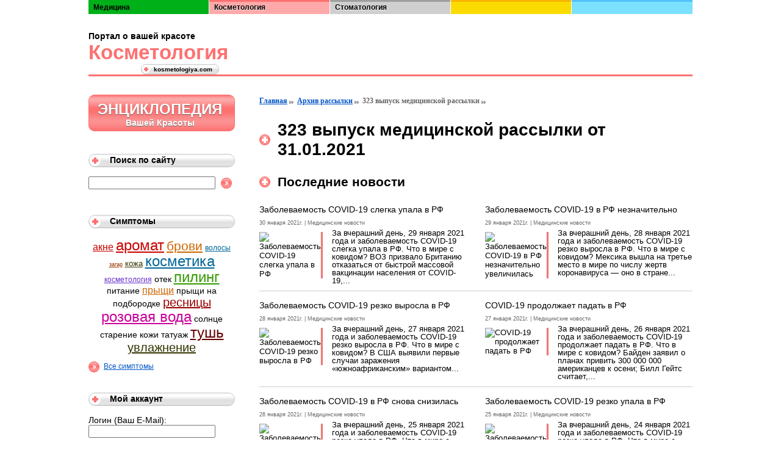

--- FILE ---
content_type: text/html; charset=utf-8
request_url: https://aesthetic-medicine.ru/subs/323/
body_size: 29195
content:
<!DOCTYPE html>
<html>
<head>
  <meta http-equiv="content-type" content="text/html; charset=utf-8">
  <meta name="viewport" content="user-scalable=no, initial-scale=1.0, maximum-scale=1.0">
  <meta name="apple-mobile-web-app-capable" content="yes">
  <meta name="apple-mobile-web-app-status-bar-style" content="black">
  <title>323 выпуск медицинской рассылки от 31.01.2021 -</title>
  <meta name="keywords" content="косметология, красота">
  <meta name="description" content="323 выпуск медицинской рассылки от 31.01.2021 - - Косметологический сайт">
  <meta name="resource-type" content="document">
  <meta http-equiv="expires" content="0">
  <link href="/css/style.css" rel="stylesheet" type="text/css">
  <link href="/css/style_red.css" rel="stylesheet" type="text/css">
  <link href="/css/breadcrumb.css" rel="stylesheet" type="text/css">
  <script type="text/javascript" src="/js/jquery-2.1.3.min.js"></script>
  <script type="text/javascript" src="/js/jquery.easing.1.3.js"></script>
  <script type="text/javascript" src="/js/jquery.breadbrumb.js"></script>



</head>
<body>
  <div id="wrapper">
    <div id="header_top">
      <div class="btn-menu-mobile">
        <a href="#" title="Навигация по сайту" id="deploy-sidebar"><img id="nav-mob-open" src="/images/deploy-nav.png" alt="Навигация по сайту"><img src="/images/nav-close.png" id="nav-mob-close" alt="Навигация по сайту"></a>
      </div>
      <div class="green">
        Медицина
      </div>
      <div class="red">
        Косметология
      </div>
      <div class="gray">
        Стоматология
      </div>
      <div class="yellow"></div>
      <div class="blue"></div>
    </div>
    <div id="header">
      <div id="header_logo">
        <div class="slogan">
          <a href="/" class="logo_button" title="Косметология: Портал о вашей красоте">Портал о вашей красоте</a>
        </div>
        <div class="logo">
          <a href="/" class="logo_button" title="Косметология: Портал о вашей красоте">Косметология</a>
        </div>
        <div class="logo_btn">
          <a href="/" class="logo_button" title="Косметология: Портал о вашей красоте"><span>kosmetologiya.com</span></a>
        </div>
      </div>

    <div id="header_bottom"></div>
    <div id="page">
      <div id="left">
        <div class="btn_encycl">
          <div class="btn_encycl1">
            <div class="btn_encycl2">
              <span><a href="/articles/">Энциклопедия</a></span><a href="/articles/">Вашей Красоты</a>
            </div>
          </div>
        </div>
        <div class="clear_both"></div>
        <div class="menu_block">
          <div class="metu_title">
            <div class="metu_title1">
              <div class="metu_title2">
                Поиск по сайту
              </div>
            </div>
          </div>
          <form name="search" action="/search.php" method="post" id="search">
            <input type="text" name="str_search" class="str_search" id="str_search"><input name="add_search" class="btn_input" type="submit" value=" "><br>
            <input type="hidden" name="Submit" value="Искать">
          </form>
        </div>
        <div class="clear_both"></div>
        <div class="clear_both"></div>
        <div class="menu_block">
          <div class="metu_title">
            <div class="metu_title1">
              <div class="metu_title2">
                Симптомы
              </div>
            </div>
          </div>
          <div class="tags">
            <center>
              <a rel="nofollow" href="/symptoms/%E0%EA%ED%E5" style="color:#CC0000; font-size:16px; font-weight: 400; line-height: 110%" title="акне">акне</a> <a rel="nofollow" href="/symptoms/%E0%F0%EE%EC%E0%F2" style="color:#CC0000; font-size:24px; font-weight: 300; line-height: 110%" title="аромат">аромат</a> <a rel="nofollow" href="/symptoms/%E1%F0%EE%E2%E8" style="color:#CC6600; font-size:21px; font-weight: 200; line-height: 110%" title="брови">брови</a> <a rel="nofollow" href="/symptoms/%E2%EE%EB%EE%F1%FB" style="color:#006699; font-size:12px; font-weight: 300; line-height: 110%" title="волосы">волосы</a> <a rel="nofollow" href="/symptoms/%E7%E0%E3%E0%F0" style="color:#993300; font-size:9px; font-weight: 200; line-height: 110%" title="загар">загар</a> <a rel="nofollow" href="/symptoms/%EA%EE%E6%E0" style="color:#333300; font-size:13px; font-weight: 300; line-height: 110%" title="кожа">кожа</a> <a rel="nofollow" href="/symptoms/%EA%EE%F1%EC%E5%F2%E8%EA%E0" style="color:#006699; font-size:24px; font-weight: 400; line-height: 110%" title="косметика">косметика</a> <a rel="nofollow" href="/symptoms/%EA%EE%F1%EC%E5%F2%EE%EB%EE%E3%E8%FF" style="color:#6633CC; font-size:12px; font-weight: 300; line-height: 110%" title="косметология">косметология</a> отек <a rel="nofollow" href="/symptoms/%EF%E8%EB%E8%ED%E3" style="color:#339900; font-size:24px; font-weight: 200; line-height: 110%" title="пилинг">пилинг</a> питание <a rel="nofollow" href="/symptoms/%EF%F0%FB%F9%E8" style="color:#CC6600; font-size:16px; font-weight: 400; line-height: 110%" title="прыщи">прыщи</a> прыщи на подбородке <a rel="nofollow" href="/symptoms/%F0%E5%F1%ED%E8%F6%FB" style="color:#990000; font-size:20px; font-weight: 200; line-height: 110%" title="ресницы">ресницы</a> <a rel="nofollow" href="/symptoms/%F0%EE%E7%EE%E2%E0%FF%20%E2%EE%E4%E0" style="color:#CC0099; font-size:24px; font-weight: 200; line-height: 110%" title="розовая вода">розовая вода</a> солнце старение кожи татуаж <a rel="nofollow" href="/symptoms/%F2%F3%F8%FC" style="color:#660000; font-size:24px; font-weight: 400; line-height: 110%" title="тушь">тушь</a> <a rel="nofollow" href="/symptoms/%F3%E2%EB%E0%E6%ED%E5%ED%E8%E5" style="color:#333300; font-size:20px; font-weight: 200; line-height: 110%" title="увлажнение">увлажнение</a>
            </center>
          </div>
          <div class="full_tags">
            <a href="/symptoms/">Все симптомы</a>
          </div>
        </div>
        <div class="clear_both"></div>
        <div class="menu_block">
          <div class="metu_title">
            <div class="metu_title1">
              <div class="metu_title2">
                Мой аккаунт
              </div>
            </div>
          </div>
          <form name="formlogin" method="post" id="formlogin" action="/login/">
            Логин (Ваш E-Mail):<br>
            <input type="text" name="userlogin" class="str_search" style="margin-bottom: 10px;" id="userlogin"><br>
            Пароль:<br>
            <input type="password" name="userpass" class="str_search" style="margin-bottom: 10px;" id="userpass"> <input name="add_login" class="btn_input" type="submit" value=" "><br>
            <input type="hidden" name="logins" value="yes"> <input type="hidden" name="url_return" value="/subs/323/">
          </form>
          <div class="full_search">
            <a href="/change_pass/">Забыли пароль?</a> | <a href="/registration/">Регистрация</a>
          </div>
        </div>
        <div class="clear_both"></div>
        <div class="menu_block">
          <div class="metu_title">
            <div class="metu_title1">
              <div class="metu_title2">
                <a href="/subs/" style="color:#000; text-decoration:none;" title="Наши проекты">Наши проекты</a>
              </div>
            </div>
          </div>
          <div class="tags">
            <span style="margin:0 auto; display: table;"></span>
          </div>
        </div>
        <div class="clear_both"></div>
        <div class="menu_block">
          <div class="metu_title">
            <div class="metu_title1">
              <div class="metu_title2">
                Реклама
              </div>
            </div>
          </div>
          <div class="medicinetizer block_6066"></div>

          <div class="tags">
            <p></p>
          </div>
        </div>
        <div class="clear_both"></div>
        <div class="menu_block">
          <div class="metu_title">
            <div class="metu_title1">
              <div class="metu_title2">
                Нашли ошибку?
              </div>
            </div>
          </div>
<span style="display:inline-table;text-align: center; width: 100%;"><iframe id="orphus" src="/orphus/orphus.htm#!admeaip@so.tzc" width="121" height="21" frameborder="0" scrolling="no" name="orphus"><span style="display:inline-table;text-align: center; width: 100%;"><span style="display:inline-table;text-align: center; width: 100%;"></span></span></iframe></span>
        </div>
        <div class="clear_both"></div>
        <div class="menu_block">
          <div class="metu_title">
            <div class="metu_title1">
              <div class="metu_title2">
                <a href="/subs/" style="color:#000; text-decoration:none;" title="Рассылка">Рассылка</a>
              </div>
            </div>
          </div>
          <div class="tags">
            <p>Подпишитесь на нашу рассылку и получите скидку 5% на услуги клиник</p>
          </div>
          <form name="fsubs" method="post" id="fsubs">
            Укажите Ваш e-mail:<br>
            <input type="text" name="sname" class="str_search" style="margin-bottom: 10px;" id="sname" value=""> <input name="add_subscr" class="btn_input" type="submit" value=" ">
          </form>
        </div>
      </div>
      <div id="content">
        <div id="breadCrumb" class="breadCrumb moduleb">
          <ul>
            <li>
              <a href="/">Главная</a>
            </li>
            <li>
              <a href="/subs/">Архив рассылки</a>
            </li>
            <li>323 выпуск медицинской рассылки</li>
          </ul>
        </div>
        <div class="clear_both"></div>
        <div id="article">
          <h1>323 выпуск медицинской рассылки от 31.01.2021</h1>
          <div class="clear_both"></div>
          <div class="article_home">
            <h2>Последние новости</h2>
            <div class="col2articles">
              <div class="col2articles_a1">
                <p>Заболеваемость COVID-19 слегка упала в РФ</p>
                <div class="col2articles_opt">
                  30 января 2021г. | Медицинские новости
                </div>
                <div class="col2articles_img"><img src="https://meditsina.com/galery/2021_01/thumb_med_20210131001554.png" alt="Заболеваемость COVID-19 слегка упала в РФ" title="Заболеваемость COVID-19 слегка упала в РФ" width="300"></div>
                <div class="col2articles_text">
                  За вчерашний день, 29 января 2021 года и заболеваемость COVID-19 слегка упала в РФ. Что в мире с ковидом? ВОЗ призвало Британию отказаться от быстрой массовой вакцинации населения от COVID-19,...
                </div>
              </div>
              <div class="col2articles_a2">
                <p>Заболеваемость COVID-19 в РФ незначительно увеличилась</p>
                <div class="col2articles_opt">
                  29 января 2021г. | Медицинские новости
                </div>
                <div class="col2articles_img"><img src="https://meditsina.com/galery/2021_01/thumb_med_20210131000202.png" alt="Заболеваемость COVID-19 в РФ незначительно увеличилась" title="Заболеваемость COVID-19 в РФ незначительно увеличилась" width="300"></div>
                <div class="col2articles_text">
                  За вчерашний день, 28 января 2021 года и заболеваемость COVID-19 резко выросла в РФ. Что в мире с ковидом? Мексика вышла на третье место в мире по числу жертв коронавируса — оно в стране...
                </div>
              </div>
              <div class="clear_both"></div>
            </div>
            <div class="col2articles">
              <div class="col2articles_a1">
                <p>Заболеваемость COVID-19 резко выросла в РФ</p>
                <div class="col2articles_opt">
                  28 января 2021г. | Медицинские новости
                </div>
                <div class="col2articles_img"><img src="https://meditsina.com/galery/2021_01/thumb_med_20210129002336.png" alt="Заболеваемость COVID-19 резко выросла в РФ" title="Заболеваемость COVID-19 резко выросла в РФ" width="300"></div>
                <div class="col2articles_text">
                  За вчерашний день, 27 января 2021 года и заболеваемость COVID-19 резко выросла в РФ. Что в мире с ковидом? В США выявили первые случаи заражения «южноафриканским» вариантом...
                </div>
              </div>
              <div class="col2articles_a2">
                <p>COVID-19 продолжает падать в РФ</p>
                <div class="col2articles_opt">
                  27 января 2021г. | Медицинские новости
                </div>
                <div class="col2articles_img"><img src="https://meditsina.com/galery/2021_01/thumb_med_20210127225426.png" alt="COVID-19 продолжает падать в РФ" title="COVID-19 продолжает падать в РФ" width="300"></div>
                <div class="col2articles_text">
                  За вчерашний день, 26 января 2021 года и заболеваемость COVID-19 продолжает падать в РФ. Что в мире с ковидом? Байден заявил о планах привить 300 000 000 американцев к осени; Билл Гейтс считает,...
                </div>
              </div>
              <div class="clear_both"></div>
            </div>
            <div class="col2articles">
              <div class="col2articles_a1">
                <p>Заболеваемость COVID-19 в РФ снова снизилась</p>
                <div class="col2articles_opt">
                  26 января 2021г. | Медицинские новости
                </div>
                <div class="col2articles_img"><img src="https://meditsina.com/galery/2021_01/thumb_med_20210127000351.png" alt="Заболеваемость COVID-19 в РФ снова снизилась" title="Заболеваемость COVID-19 в РФ снова снизилась" width="300"></div>
                <div class="col2articles_text">
                  За вчерашний день, 25 января 2021 года и заболеваемость COVID-19 резко упала в РФ. Что в мире с ковидом? В ВОЗ не исключили, что COVID-19 станет системным заболеванием; Генсек ООН заявил о худшем...
                </div>
              </div>
              <div class="col2articles_a2">
                <p>Заболеваемость COVID-19 резко упала в РФ</p>
                <div class="col2articles_opt">
                  25 января 2021г. | Медицинские новости
                </div>
                <div class="col2articles_img"><img src="https://meditsina.com/galery/2021_01/thumb_med_20210126235536.png" alt="Заболеваемость COVID-19 резко упала в РФ" title="Заболеваемость COVID-19 резко упала в РФ" width="300"></div>
                <div class="col2articles_text">
                  За вчерашний день, 24 января 2021 года и заболеваемость COVID-19 резко упала в РФ. Что в мире с ковидом? Анализ сообщений, которые жители Европы опубликовали за последние шесть лет,...
                </div>
              </div>
              <div class="clear_both"></div>
            </div>
            <div class="col2articles">
              <div class="col2articles_a1">
                <p>Снова Москва на первом месте по ковиду в РФ</p>
                <div class="col2articles_opt">
                  24 января 2021г. | Медицинские новости
                </div>
                <div class="col2articles_img"><img src="https://meditsina.com/galery/2021_01/thumb_med_20210124154209.png" alt="Снова Москва на первом месте по ковиду в РФ" title="Снова Москва на первом месте по ковиду в РФ" width="300"></div>
                <div class="col2articles_text">
                  За вчерашний день, 23 января 2021 года и снова заболеваемость COVID слегка увеличилась в РФ. Что в мире с ковидом? В мире более 500 тысяч случаев заражения COVID-19 за сутки (575...
                </div>
              </div>
              <div class="col2articles_a2"></div>
              <div class="clear_both"></div>
            </div>
          </div>
          <div class="clear_both"></div>
          <div class="article_home">
            <h2>Статьи</h2>
            <div class="col2articles">
              <div class="col2articles_a1">
                <p>Назначение антибиотиков для лечения ларингита</p>
                <div class="col2articles_opt">
                  30 января 2021г. | Ангина
                </div>
                <div class="col2articles_img"><img src="https://meditsina.com/galery/2021_01/thumb_med_20210129120012.jpg" alt="Назначение антибиотиков для лечения ларингита" title="Назначение антибиотиков для лечения ларингита" width="300"></div>
                <div class="col2articles_text">
                  Ларингит — воспаление гортани — развивается на фоне вирусной или бактериальной инфекции, причем часто становится ее основным проявлением. В большинстве случаев возбудители болезни —...
                </div>
              </div>
              <div class="col2articles_a2">
                <p>Выпадение волос: почему оно происходит и как его остановить?</p>
                <div class="col2articles_opt">
                  29 января 2021г. | Уход за волосами
                </div>
                <div class="col2articles_img"><img src="https://meditsina.com/galery/2021_01/thumb_med_20210129165405.jpg" alt="Выпадение волос: почему оно происходит и как его остановить?" title="Выпадение волос: почему оно происходит и как его остановить?" width="300"></div>
                <div class="col2articles_text">
                  Если вы заметили свои волосы на подушке, расческе или умывальнике, вам не нужно паниковать. Каждый день выпадает около 50-100 волос. Проблема возникает, когда мы теряем более 100 волос в день —...
                </div>
              </div>
              <div class="clear_both"></div>
            </div>
            <div class="col2articles">
              <div class="col2articles_a1">
                <p>Причины, симптомы и профилактика варикоза малого таза при беременности</p>
                <div class="col2articles_opt">
                  29 января 2021г. | Флебология
                </div>
                <div class="col2articles_img"><img src="https://meditsina.com/galery/2020_12/thumb_med_20201230013826.jpg" alt="Причины, симптомы и профилактика варикоза малого таза при беременности" title="Причины, симптомы и профилактика варикоза малого таза при беременности" width="300"></div>
                <div class="col2articles_text">
                  Варикоз малого таза при беременности – серьезное испытание для женщины, готовящейся стать матерью. Организм женщины подвержен значительным нагрузкам, связанным со смещением внутренних органов и...
                </div>
              </div>
              <div class="col2articles_a2">
                <p>Крупнопапиллярный конъюнктивит</p>
                <div class="col2articles_opt">
                  28 января 2021г. | Офтальмология
                </div>
                <div class="col2articles_img"><img src="https://meditsina.com/galery/2020_12/thumb_med_20201229021432.jpg" alt="Крупнопапиллярный конъюнктивит" title="Крупнопапиллярный конъюнктивит" width="300"></div>
                <div class="col2articles_text">
                  ОПРЕДЕЛЕНИЕ Крупнопапиллярный конъюнктивит — воспалительная реакция конъюнктивы с образованием крупных плоских сосочков на слизистой верхнего века, находящегося длительное время в контакте с...
                </div>
              </div>
              <div class="clear_both"></div>
            </div>
            <div class="col2articles">
              <div class="col2articles_a1">
                <p>Что нельзя делать с кожей лица?</p>
                <div class="col2articles_opt">
                  26 января 2021г. | Уход за кожей
                </div>
                <div class="col2articles_img"><img src="https://meditsina.com/galery/2021_01/thumb_med_20210120022110.jpg" alt="Что нельзя делать с кожей лица?" title="Что нельзя делать с кожей лица?" width="300"></div>
                <div class="col2articles_text">
                  О здоровой коже без каких-либо морщин, покраснений и высыпаний желает каждый человек. Особенно девушки любят уделить внимание своему внешнему виду, беспокоясь о каждом маленьком прыщике. Существует...
                </div>
              </div>
              <div class="col2articles_a2">
                <p>Здоровый образ жизни, путь к долголетию</p>
                <div class="col2articles_opt">
                  26 января 2021г. | О здоровье
                </div>
                <div class="col2articles_img"><img src="https://meditsina.com/galery/2021_01/thumb_med_20210120021555.jpg" alt="Здоровый образ жизни, путь к долголетию" title="Здоровый образ жизни, путь к долголетию" width="300"></div>
                <div class="col2articles_text">
                  В наше время большинство людей не могут похвалиться хорошим здоровьем. Существует много факторов, отрицательно влияющих на физическое состояние человека. Это и неактивный образ жизни, неправильное...
                </div>
              </div>
              <div class="clear_both"></div>
            </div>
            <div class="col2articles">
              <div class="col2articles_a1">
                <p>Лечение ларингита</p>
                <div class="col2articles_opt">
                  24 января 2021г. | Ангина
                </div>
                <div class="col2articles_img"><img src="https://meditsina.com/galery/2020_09/thumb_med_20200930003656.jpg" alt="Лечение ларингита" title="Лечение ларингита" width="300"></div>
                <div class="col2articles_text">
                  Ларингит — воспаление гортани — чаще всего развивается не как самостоятельная болезнь, а вкупе с другими симптомами ОРВИ. Лечение ларингита должно быть комплексным, ведь это заболевание...
                </div>
              </div>
              <div class="col2articles_a2"></div>
              <div class="clear_both"></div>
            </div>
          </div>
          <div class="clear_both"></div>
          <div class="article_home">
            <h2>Консультация</h2>
            <div class="consult_block">
              <p class="consult_block_title"><span class="date">10.03.2010</span> Как увеличить член в домашних условиях?</p>
              <p><b>Вопрос:</b> Подскажите,как увеличить длину и толщину...</p>
              <p><b>Ответ:</b> Существует множество способов - подвешивание грузов, экстендеры, помпы, различные виды массажа и упражнений (+ есть еще таблетки и мази, но это полная чушь). Грузы, экстендеры и помпы во-первых стоят...</p>
            </div>
          </div>
          <div class="clear_both"></div>
          <div class="clear_both"></div>
        </div>
      </div>
      <div class="clear_both"></div>
      <div id="footer">
        <div class="footer1">
          ©<span class="my-footer-year">2012</span><br>
        <script>
            const currentYear = new Date().getFullYear(); // Получаем текущий год
            const footerYear = document.querySelector('.my-footer-year'); // Находим элемент с классом "my-footer-year"
            footerYear.textContent = `2012 - ${currentYear} гг.`; // Заменяем текст внутри элемента
        </script>  
        </div>
        <div class="footer2">
          Все права сохранены. Перепечатка материалов<br>
          допускается только с письменного разрешения редакции!
        </div>
        <div class="footer3">
          <a href="/pdn.doc">Соглашение</a><br>
          <script language="JavaScript">

          <!--
          v8="a h"; rfqv="ref='mai"; x8="lto:"; dk="daemia"; nxp="post.cz";  v9="Обратная связь"; vv="<"+v8+rfqv+x8; ows9=dk+"@"+nxp; ogs=v9; document.write(vv+ows9+"?Subject=from%20meditsina"+"'>"+ogs+"");
          //-->
          </script><noscript>Обратная связь</noscript>
<br>
        </div>
        <div class="footer4">
          <script language="JavaScript">
          <!--
          nmww="a h"; ch="ref='mai"; g0m="lto:"; q1y4="daemia"; ww="post.cz";  dax3y="Рекламодателям"; zc0cx="<"+nmww+ch+g0m; j2=q1y4+"@"+ww; gv2f=dax3y; document.write(zc0cx+j2+"?Subject=meditsina%20-%20ads"+"'>"+gv2f+"");
          //-->
          </script><noscript>Рекламодателям</noscript>
<br>
        </div>
        <div class="clear_both"></div>
      </div>
    </div>
  </div>
</body>
</html>


--- FILE ---
content_type: text/css; charset=
request_url: https://aesthetic-medicine.ru/css/style.css
body_size: 22803
content:
BODY {
	font-size:14px;
	margin:0px;
	padding:0px;
	width:100%;
	height:100%;
	color:#000000;
	font-family:Arial, Helvetica, sans-serif;
	background-color:#FFFFFF;
}

blockquote {
    background: #fff url("/images/quote.png") no-repeat scroll left top;
    display: block;
    font-family: Georgia;
    font-style: italic;
    margin: 20px 0 20px 20px;
    padding: 10px 10px 10px 60px;
}

IMG {
	border:0;
}

A {
	color:#0054c7;
}

.btn-menu-mobile {display:none;}
#wrapper {
	width:990px;
	margin:0 auto;
	padding:0;
}

#header_top {
	width:100%;
	height:23px;
	margin:0 0 20px 0;
	font-size:12px;
	font-weight:bold;
	display:block;
}
#header_top A:hover {
	color:#FFFFFF;
	text-decoration:underline;
	text-shadow:0 1px 1px #000000;
}
#header_top .green {
	background:#090 url(../images/header_top_bg_green.gif) repeat-x;
	width:189px;
	height:18px;
	margin-right:1px;
	padding:5px 0 0 8px;
	float:left;
}

#header_top .green A {
	color:#FFFFFF;
	text-decoration:none;
}

#header_top A:hover {
	color:#000000;
	text-decoration:underline;
	text-shadow:0 1px 1px #FFFFFF;
}

#header_top .red {
	background:#F66 url(../images/header_top_bg_red.gif) repeat-x;
	width:189px;
	height:18px;
	margin-right:1px;
	padding:5px 0 0 8px;
	text-shadow:0 1px 1px #FFFFFF;
	float:left;
}
#header_top .red A {
	color:#000000;
	text-decoration:none;
}
#header_top .red A:hover {
	color:#FFFFFF;
	text-decoration:underline;
	text-shadow:0 1px 1px #000000;
}
#header_top .gray {
	background:#F66 url(../images/header_top_bg_gray.gif) repeat-x;
	width:189px;
	height:18px;
	margin-right:1px;
	padding:5px 0 0 8px;
	text-shadow:0 1px 1px #FFFFFF;
	float:left;
}
#header_top .gray A {
	color:#000000;
	text-decoration:none;
}
#header_top .gray A:hover {
	color:#FFFFFF;
	text-decoration:underline;
	text-shadow:0 1px 1px #000000;
}

#header_top .yellow {
	background:#F66 url(../images/header_top_bg_yellow.gif) repeat-x;
	width:189px;
	height:18px;
	margin-right:1px;
	padding:5px 0 0 8px;
	text-shadow:0 1px 1px #FFFFFF;
	float:left;
}
#header_top .yellow A {
	color:#000000;
	text-decoration:none;
}
#header_top .yellow A:hover {
	color:#FFFFFF;
	text-decoration:underline;
	text-shadow:0 1px 1px #000000;
}

#header_top .blue {
	background:#F66 url(../images/header_top_bg_blue.gif) repeat-x;
	width:190px;
	height:18px;
	padding:5px 0 0 8px;
	text-shadow:0 1px 1px #FFFFFF;
	float:left;
}
#header_top .blue A {
	color:#000000;
	text-decoration:none;
}
#header_top .blue A:hover {
	color:#FFFFFF;
	text-decoration:underline;
	text-shadow:0 1px 1px #000000;
}

#header {
	width:100%;
	display:block;
	height:110px;
	clear:both;
}
#header_logo {
	width:220px;
	margin-top:8px;
	float:left;
	display:block;
	font-weight:bold;
}
#header_logo .slogan {
	text-align:left;
	display:block;
	clear:both;
}

#header_logo .logo {
	display:block;
	clear:both;
}
#header_logo .slogan a {
    text-align:left;
    display:block;
    clear:both;
    text-decoration: none;
    color:#000000;
}

#header_logo .logo a {
    display:block;
    clear:both;
    text-decoration: none;
}
#header_logo .logo_btn {
	text-align:right;
	width:100%;
	clear:both;
}

.logo_btn a.logo_button {
	background: transparent url('../images/logo_btn_right.gif') no-repeat scroll top right;
	display: block;
	float: right;
	height: 17px;
	margin-right: 6px;
	padding-right: 11px;
	text-decoration: none;
	color: #000000;
	font-size:10px;
	font-weight:bold;
}

a.logo_button span {
	display: block;
	line-height: 17px;
	padding: 0 0 0 21px;
}

a.logo_button:hover span {
	text-decoration:underline;
}



#header_ads {
	width:729px;
	float:right;
}

#header_bottom {
	width:100%;
	height:3px;
	clear:both;
	margin-bottom:30px;
}

#page {
	width:100%;
	clear:both;
	display:block;
}

#left {
	width:240px;
	float:left;
}

#content {
	width:710px;
	float:right;
	position:relative;
}

.btn_encycl {
	width:240px;
	height:55px;
	font-weight:bold;
	text-align:center;
	padding-top:5px;
}
.btn_encycl1,.btn_encycl2{
    display: table;
    height: 55px;
}

.btn_encycl2 {
     padding-right: 15px;
     position: relative;
     float: right;
	 width: 90%;
	 text-align:center;
	 padding-top:5px;
}
.btn_encycl1 {
     display: table;
	 float: left;
	 width:100%;
}

.btn_encycl A {
	text-decoration:none;
}
.btn_encycl span {
	font-size:24px;
	text-transform:uppercase;
	display:block;
	clear:both;
}

.btn_encycl_open {
	width:240px;
	height:55px;
	font-weight:bold;
	text-align:center;
	padding-top:5px;
}


.btn_encycl_open1,.btn_encycl_open2{
    display: table;
    height: 55px;
}

.btn_encycl_open2 {
     padding-right: 15px;
     position: relative;
     float: right;
	 width: 90%;
	 text-align:center;
	 padding-top: 5px;
}
.btn_encycl_open1 {
     display: table;
	 float: left;
	 width:100%;
}

.btn_encycl_open A {
	text-decoration:none;
}
.btn_encycl_open span {
	font-size:24px;
	text-transform:uppercase;
	display:block;
	clear:both;
}
.btn_encycl_open_body {
	width:auto;
	margin:0px;
	padding:0px 0px 15px 0px;
	border-radius: 0 0 10px 10px;
}
.btn_encycl_open_body a {
	clear:both;
	margin:10px 10px 0px 25px;
	display:block;
}

.btn_encycl_open_body_sub {
	clear:both;
	margin:10px 0px 0px 25px;
	display:block;
	width:215px;
}

.btn_encycl_open_body_sub a {
	clear:both;
	margin:10px 10px 0px 15px;
	display:block;
}

.btn_encycl_open_bottom {
	width:240px;
	height:13px;
	padding:0px;
	margin:0px;
}

.btn_input {
	width:18px;
	height:18px;
	border:none;
	float: right;
	margin: 2px 5px 0px 5px;
	cursor:pointer;
}

.btn_input_otpr {
    width:118px;
    height:30px;
    border:none;
    float: right;
    margin: 2px 5px 0px 5px;
    cursor:pointer;
}
.left_s_border {
	width:240px;
	margin:20px 0;
	display:block;
	clear:both;
}

.left_s_border_top {
	width:240px;
	height:24px;
	margin:0;
	padding:2px 0px 0px 30px;
	font-weight:bold;
}

.left_s_border_bottom {
	width:240px;
	height:13px;
	margin:0;
}


.slider {
	width:746px;
	display:block;
	background:url(../images/lister_bg_bottom.gif) bottom right no-repeat;
	padding-bottom:15px;
	margin-bottom:20px;
	float:right;
}

.slider_text {
	background:url(../images/lister_bg_top.gif) top no-repeat;
	width:656px;
	display:block;
	margin:0;
	padding:15px 20px 5px 70px;
}

.slider_text A {
	width:160px;
	float:left;
	margin-bottom:10px;
}

.clear_both {
	clear:both;
	font-size:1px;
}
.menu_block {
	width:240px;
	margin-top:30px;
	clear:both;
}
.metu_title {
	padding:2px 5px 0 0px;
	height:22px;
	width:100%;
	font-weight:bold;
	margin-bottom:15px;
}

.metu_title1,.metu_title2{
    display: table;
    height: 20px;
}

.metu_title2 {
     padding: 2px 0 0;
     position: relative;
     float: right;
	 width: 90%;
}
.metu_title1 {
     display: table;
	 float: left;
	 padding-left: 5%;
    width: 95%;
}

#search {
	width:240px;
	display:block;
	margin:10px 0;
}
.str_search {
	width:200px;
}
.full_search {
	margin-top:5px;
}

.tags {
	width:240px;
	display:block;
}

.full_tags {
	margin-top:10px;
	padding-top:3px;
	height:18px;
	font-size:12px;
}
.full_tags A {
	margin:5px 0 0 25px;
}

#news_home {
	display:block;
	width:100%;
}

.news_home_left {
	width:335px;
	float:left;
}

.news_home_left img {
    padding-right:4px;
    margin:5px 15px 5px 0px;
    clear:both;
}
.article_home img {
    padding-right:4px;
    margin:5px 15px 5px 0px;
    clear:both;
}
.news_home_left h2 {
    padding:5px 5px 5px 30px;
    font-weight:bold;
    margin:0px 0 15px 0;
    display:block;
    font-size: 18px;
}

.articles_home h2 {
    padding:5px 5px 5px 30px;
    font-weight:bold;
    margin:0px 0 15px 0;
    display:block;
    font-size: 18px;
}

.news_home_right {
	width:335px;
	float:right;
}

#content h1 {
    padding:5px 5px 5px 30px;
    font-weight:bold;
    margin:0px 0 15px 0;
    display:block;
}

#content h2 {
	padding:5px 5px 5px 30px;
	font-weight:bold;
	margin:0px 0 15px 0;
	display:block;
}

#content h3 {
	font-weight:bold;
	font-size:16px;
	margin:1px 0;
}

.article_home {
	display:block;
	width:100%;
} 
.article_home img {
    padding-right:4px;
    margin:5px 15px 5px 0px;
    clear:both;
    float:left;
} 
    
.img_preview {
	padding-right:4px;
	margin:5px 15px 5px 0px;
	clear:both;
}
#content .date {
	margin-right:6px;
}
.articles_home {
	display:block;
	width:100%;
}

.articles_home img {
    float:left;
    margin: 0 10px 30px 0;
    border:none;
    width: 100px;
}

#articles_home_left {
	float:left;
	width:510px;
}
#articles_home_left p {
	font-size:12px;
}
#articles_home_right {
	float:right;
	width:160px;
}

.img_left {
	float:left;
	margin: 0 10px 30px 0;
	border:none;
}

#ads_bottom {
	margin:15px 0;
	width:100%;
	padding:5px 0;
}

#footer {
	width:100%;
	padding:15px 30px;
}
#footer br {
	margin-bottom:8px;
}
.footer1 {
	width:200px;
	margin-right:20px;
	float:left;
}
.footer2 {
	width:400px;
	margin-right:20px;
	float:left;
}
.footer3 {
	width:200px;
	margin-right:20px;
	float:left;
}
.footer4 {
	width:88px;
	float:left;
}

.breadCrumb { color: #666666; }
.breadcrumbs a:hover { color: #999; }
.breadCrumb ul li { background:transparent url(/images/Chevron.png) no-repeat 100% 0  !important; }
.breadCrumb ul li.first a { background:transparent url(/images/IconHome.png) no-repeat 0 0; }
.chevronOverlay{ background:transparent url(/images/ChevronOverlay.png) no-repeat 100% 0; }

#article {
	width:100%;
	margin-bottom:20px;
}

.consult_block {
	width:100%;
	display:block;
	clear:both;
	margin-bottom:30px;
}
.consult_block p {
	margin:8px 0;
}
.consult_block_title {
	font-weight:bold;
}
.consult_block_title span {
	font-weight:normal;
}

.add_consult {
	font-weight:bold;
	width:100%;
	margin:15px 0;
	clear:both;
}
.add_consult br {
	margin-bottom:8px;
}

.clinik_slider {
	width:710px;
	margin:20px 0;
	display:block;
	clear:both;
}

.clinik_slider_top {
	width:710px;
	height:24px;
	margin:0;
	padding:2px 0px 0px 30px;
	font-weight:bold;
}
.clinik_slider_bottom {
	width:710px;
	height:13px;
	margin:0;
}

.clinik_slider_body {
	margin:5px 25px;
	width:660px;
}

.clinika_in_slider {
	margin:15px 0;
	padding-bottom:10px;
	width:100%;
	display:block;
	clear:both;
}
.clinika_in_slider_link {
	font-size:16px;
	margin-bottom:10px;
	width:100%;
	display:block;
	clear:both;
}

.clinika_in_slider_img {
	margin-right:30px;
	width:100px;
	float:left;
}
.clinika_in_slider_img img {
    width:100px;
}
.clinika_in_slider_adr {
	margin-right:30px;
	width:300px;
	float:left;
	font-size:12px;
}

.clinika_in_slider_site {
	width:200px;
	float:left;
	font-size:12px;
}

.clinika_in_slider_all {
	width:100%;
	height:18px;
	font-size:12px;
	padding:5px 0 0 30px;
	clear:both;
}

.snoska_gray {
	background:#CCC url(../images/snoska_body.png) repeat-y;
	width:710px;
	font-size:10px;
	margin:15px 0;
	display:block;
	clear:both;
	font-weight:bold;
}

.snoska_gray_top {
	background:#CCC url(../images/snoska_top.png) no-repeat;
	width:710px;
	height:9px;
	margin:0;
	display:block;
	clear:both;
}

.snoska_gray_bottom {
	background:#CCC url(../images/snoska_bottom.png) no-repeat;
	width:710px;
	height:9px;
	margin:0;
	display:block;
	clear:both;
}

.snoska_gray_body {
	width:670px;
	margin:5px 20px;
	display:block;
	clear:both;
}

.pop_articles {
	width:710px;
	margin:20px 0;
	display:block;
	clear:both;
}

.pop_articles_top {
	width:710px;
	height:24px;
	margin:0;
	padding:2px 0px 0px 30px;
	font-weight:bold;
}

.pop_articles_bottom {
	width:710px;
	height:13px;
	margin:0;
}

.pop_articles_body {
	margin:5px 25px;
	width:660px;
	font-size:12px;
}

.pop_articles_body p {
	margin:5px 0;
	font-size:14px;
	display:block;
	clear:both;
    overflow:hidden;
    height: 20px;
}

.pop_articles_body_a1 {
	float:left;
	margin-right:30px;
	width:315px;
	display:block;
}

.pop_articles_body_a2 {
	float:left;
	width:315px;
	display:block;
}

.pop_articles_body_img {
	width:64px;
	margin-right:15px;
	float:left;
	display:block;
}

.pop_articles_body_img img {
	width:60px;
	padding-right:4px;
	display:block;
}

.pop_articles_body_text {
	display:block;
	width:230px;
	float:left;
	line-height:12px;
}

.col2articles {
	width:710px;
	padding-bottom:10px;
	display:block;
	clear:both;
	margin:10px 0;
	font-size:13px;
}

.col2articles_img {
	width:104px;
	margin-right:15px;
	float:left;
	display:block;
}

.col2articles_img img {
	width:100px;
	padding-right:4px;
	display:block;
}

.col2articles  p {
	margin:5px 0;
	font-size:14px;
	display:block;
	clear:both;
    overflow:hidden;
    height: 20px;
}

.col2articles_a1 {
	float:left;
	margin-right:30px;
	width:340px;
	display:block;
}
.col2articles_a2 {
	float:left;
	width:340px;
	display:block;
}
.col2articles_opt {
    display:block;
    clear: both;
    font-size: 9px;
    color: #666;
    margin-bottom: 5px;
}

.col2articles_text {
	display:block;
	width:220px;
	float:left;
	line-height:13px;
}

.col1articles {
	width:710px;
	padding-bottom:10px;
	display:block;
	clear:both;
	margin:10px 0;
	font-size:15px;
}
.col1articles  IMG{
	max-width:400px;
	height:auto;
}
.col1articles_opt {
    display:block;
    clear: both;
    font-size: 11px;
    color: #666;
    margin-bottom: 10px;
    width:100%;
    text-align: right;
}
.col1articles_img {
	width:250px;
	margin:0 15px 10px 0;
	float:left;
	display:block;
}

.col1articles img {
	padding:0 10px 5px 0;
	display:block;
}

.comment_experta {
	display:block;
	clear:both;
	width:710px;
	margin:15px 0;
	position:relative;
	padding:15px 0;
}

.comment_experta_title {
	display:block;
	clear:both;
	width:710px;
	margin:0px 0 8px 25px;
	font-size:16px;
	font-weight:bold;
	position:relative;
}
.comment_experta_img {
	width:80px;
	margin:20px 25px;
	float:left;
	display:block;
}
.comment_experta_img img {
	width:80px;
}
.comment_experta_text {
	display:block;
	width:555px;
	float:left;
	font-style:italic;
	margin:0 25px 0 0;
}
.comment_experta_end {
	display:block;
	float:right;
	clear:both;
	margin:10px 25px 0 0;
}

.table_price {
	border:none;
	width:100%;
	margin:15px 0; 
}
.table_price_head1 {
	text-align:left;
	padding:5px 5px 5px 15px; 
	font-size:16px; 
}
.table_price_head2 {
	text-align:right;
	width:60px; 
	padding:5px 15px 5px 5px; 
	font-size:16px; 
}
.table_price_item1 {
	text-align:left; 
	padding:5px 5px 5px 15px; 
	font-size:16px; 
	font-size:12px;
}
.table_price_item2 {
	text-align:left; 
	padding:5px 5px 5px 0px; 
	font-size:16px; 
	width:60px;
	font-size:12px; 
}

.linkoblock {
	width:100%;
	height:18px;
	display:block;
	clear:both;
	font-size:12px;
	margin:15px 0;
}

.linkoblock span {
	width:18px;
	height:18px;
	margin-right:10px;
	padding:2px 5px;
}

.linkoblock a {
	margin-right:30px;
}

.shareblock {
	width:100%;
	display:block;
	clear:both;
	margin:15px 0;
}

.section {
    width: 100%;
    background: #EFEFEF;
    margin: 0;
    display: block;
    clear: both;
}
ul.tabs {
    height: 28px;
    line-height: 25px;
    list-style: none;
    border-bottom: 1px solid #DDD;
    background: #FFF;
}
.tabs li {
    float: left;
    display: inline;
    margin: 0 1px -1px 0;
    padding: 0 13px 1px;
    color: #777;
    cursor: pointer;
    background: #F9F9F9;
    border: 1px solid #E4E4E4;
    border-bottom: 1px solid #F9F9F9;
    position: relative;
}
.tabs li:hover {
    color: #F70;
    padding: 0 13px;
    background: #FFFFDF;
    border: 1px solid #FFCA95;
}
.tabs li.current {
    color: #444;
    background: #EFEFEF;
    padding: 0 13px 2px;
    border: 1px solid #D4D4D4;
    border-bottom: 1px solid #EFEFEF;
}
.box {
    display: none;
    border: 1px solid #D4D4D4;
    border-width: 0 1px 1px;
    background: #EFEFEF;
    padding: 0 12px;
}
.box.visible {
    display: block;
}

.alert {
    padding:10px 10px;
    margin:12px 0 20px;
    width: auto;
    padding-left:55px;
    font-style:normal;
    font-size:12px;
    background:#eee;
    background-repeat: no-repeat;
    background-attachment: scroll;
    background-position: 10px 8px;
    cursor: pointer;
    clear: both;
}

.info_msg{
    background-color: #E3F7FC;
    background-image:url(../admin/images/fugue/icons24/information.png);
    border:1px solid #8ed9f6;
    color:#2e6093;
}

.error_msg {
    background-color:#FFC8D1;  
    background-image: url(../admin/images/fugue/icons24/cross-circle.png);
    border:1px solid #D96E66;
    color:#cd0a0a;
}

.tip_msg {
    background-color:#E6FFE9;
    background-image: url(../admin/images/fugue/icons24/light-bulb-off.png);
    border:1px solid #BCDB58;
    color:#38762C;
}
.succes_msg {
    background-color:#DDFFCD;
    background-image: url(../admin/images/fugue/icons24/tick.png);
    border:1px solid #b7db58;
    color:#38762C;
}
@media all and (max-width: 600px) {
	#left {display:none;}
	#left {
		float: none;
		width: 100%;
	}
	#content {
		float: none;
		width: 100%;
	}
	#header_top .green {
		width:30%  !important;
		padding:5px 0px 0px  !important;
	}
	#header_top .red {
		width:30%  !important;
		padding:5px 0px 0px !important;
	}
	#header_top .gray {
		width:30%  !important;
		padding:5px 0px 0px !important;
	}
	
	#header_top .yellow, #header_top .blue {
		display:none  !important;
	}
	
	#header_top .btn-menu-mobile {
		display:block;
		float:left;
		width:8%;
		padding:3px 0px 0px !important;
		text-align: center;
		margin-right: 1px;
		height: 20px;
		overflow: hidden;
	}
	#header_top .btn-menu-mobile a {
		margin: 5px 0 0 !important;
	}
}
@media all and (min-width: 601px) and (max-width: 680px) {
	.btn_encycl A {
		font-size: 88%;;
	}
}

@media all and (min-width: 319px) and (max-width: 600px) {
	#header_logo {
		font-size: 150% !important;
	}
	
	#header_logo .logo a {
		font-size: 150% !important;
	}
}
@media all and (min-width: 601px) and (max-width: 1020px) {
	
	#header_logo {
		font-size: 200% !important;
	}
	
	#header_logo .logo a {
		font-size: 200% !important;
	}
	
	#left {display:block;}
	#left {
		float: left;
		width: 35%;
	}
	#content {
		float: right;
		width: 60%;
	}
	#header_top .green {
		width:33%  !important;
		padding:5px 0px 0px  !important;
	}
	#header_top .red {
		width:33%  !important;
		padding:5px 0px 0px !important;
	}
	#header_top .gray {
		width:33%  !important;
		padding:5px 0px 0px !important;
	}
	
	#header_top .yellow, #header_top .blue {
		display:none  !important;
	}
	
	#header_top .btn-menu-mobile {
		display:none;
		float:left;
		width:8%;
		padding:3px 0px 0px !important;
		text-align: center;
		margin-right: 1px;
		height: 20px;
		overflow: hidden;
	}
	#header_top .btn-menu-mobile a {
		margin: 5px 0 0 !important;
	}
}
@media all and (max-width: 1020px) {
	img {
        max-width: 100%;
        height: auto;
        width: auto\9; /* ie8 */
    }
	#header_ads {
		float: none;
		width: 100%;
	}
	#left-ads-google-direct {display:none;}
	#nav-mob-close {display: none;}
	#wrapper {
		width:100% !important;
	}

	#header_top {
		background-color: #ffffff;
		margin: 0 0 5px !important;
		position: fixed;
		top: 0;
		z-index: 9999;
	}
	#header_top a {
		margin:5px 0 0 8px;
	}
	
	#header {
		height: auto;
		margin-top: 30px;
	}
	
	#header_logo {
		display: block;
		float: none;
		text-align: center;
		margin-left:auto;
		margin-right:auto;
		width: 100%;
	}
	#header_logo .slogan {
		text-align: center !important;
	}
	#header_logo .slogan a {

		text-align: center !important;
	}

	#header_logo .logo_btn {
		display: none;
	}
	
	#header_bottom {
		margin: 10px 0 20px 0;
	}
	
	
	#left .tags, #left  .menu_block, #search{
		float: none;
		width: 100%;
	}
	#page {padding:0px 10px; width:auto;}
	#page .slider {display:none;}
	
	
	.news_home_left, .news_home_right {
		float: none;
		width: 100%;
	}
	.news_home_left IMG {
		width: 100%;
		margin:0px;
	}
	#footer {
		padding: 15px 10px;
		width: auto;
	}
	#footer .footer1  BR{
		float:left;
		width: 10px;
	}
	.footer1, .footer2,.footer3,.footer4 {
		float: left;
		margin: 0px 10px 10px 0px;
		width: auto;
	}
	
	
	.articles_home img {
		margin: 0 10px 10px 0;
		width: 30%;
	}
	.shareblock, .snoska_gray, .clinik_slider {display:none;}
	.breadCrumb {width:100% !important;}
	#content h1 { font-size: 18px;}
	.col1articles {width:100%;}
	
	.showbiz-container {
		padding: 20px 0 0  !important;
	}
	.showbiz-navigation .news_home_left {width:200px !important; float:left;}
	.showbiz-navigation IMG {padding:0px;}
	.col1articles img {
		padding: 0;
		width:100%;
		float:none !important;
		border:none !important;
		margin: 0px 0px 10px 0px !important;
	}
	
	.col2articles {
		border-bottom: nome !important;
		width: 100%;
	}
	.col2articles_a1, .col2articles_a2 {
		display: table;
		float: none;
		margin: 0px 0px 10px 0px;
		width: 100%;
	}
	
	.col2articles_img {
		margin-right: 10px;
		width: 30%;
	}
	
	.col2articles_text {
		width: 66%;
	}
	
	.pop_articles {
		width: 100%;
	}
	.pop_articles_top {
		padding: 2px 0 0 30px;
		width: auto;
	}
	.pop_articles_body {
		font-size: 12px;
		padding: 5px 10px;
		width: auto;
		margin:0px;
	}
	
	.pop_articles_body_a1, .pop_articles_body_a2 {
		float: none;
		margin-right: 0px;
		width: 100%;
		display: table;
	}
	
	.pop_articles_bottom {width: 100%;}
	
	
	.pop_articles_body_img {
		margin-right: 10px;
		width: 30%;
	}
	.pop_articles_body_text {
		display: table;
		float: right;
		width: 65%;
	}
	.pop_articles_body_img img {
		width: 100%;
	}
	
	.add-consult-link { margin: 0px 0px 20px 0px !important;}
	.comment_experta, .comment_experta_title {width: auto;}
	
	.comment_experta_img {
		display: block;
		float: left;
		margin: 20px 10px;
		width: 30%;
	}
	
	.comment_experta_text {
		margin: 5px 0 0;
		width: 60%;
	}
	
	.forms textarea, .mceLayout {width:100% !important;}
	#article1 DIV {width:100% !important;}
	
	
	.str_search {width:84%}
	.btn_encycl_open, .btn_encycl {
		width:100%;
	}
	.btn_encycl_open_body {display: table;}
	.btn_encycl_open_body a {
		clear: none;
		display: block;
		float:left;
		padding: 10px 0px 0 4%;
		margin: 0px;
		width:45%
	}
	.btn_encycl_open_body_sub {

		margin: 0px;
		width: auto;
	}
	
	.metu_title {
		padding:0px;
		width:100%;
		margin-bottom:15px;
	}
}

.alignleft {
    float: left;
    margin: 10px 10px 10px 0;
}
.alignright {
    float: right;
    margin: 10px 0 10px 10px;
}
.aligncenter {
    margin-left: auto;
    margin-right: auto;
    margin-bottom: 10px;
    margin-top: 10px;
}

.commentarii {
    display:block;
    clear:both;
    width:auto;
    margin:5px 0;
    position:relative;
    padding:15px 0;
}

.commentarii_title {
    display:block;
    clear:both;
    width:auto;
    margin:0px 0 8px 25px;
    font-size:14px;
    font-weight:bold;
    position:relative;
}

.commentarii_title span {
    font-size:12px;
    font-weight:normal;

}

.commentarii_img {
    width:80px;
    margin:5px 25px;
    float:left;
    display:block;
}
.commentarii_img img {
    width:80px;
}
.commentarii_text {
    display:block;
    width:76%;
    float:left;
    font-style:italic;
    margin:0;
}
.commentarii_end {
    display:block;
    float:right;
    clear:both;
    margin:10px 25px 0 0;
}
.antisp {
    display:none;
}

--- FILE ---
content_type: text/css; charset=
request_url: https://aesthetic-medicine.ru/css/style_red.css
body_size: 3904
content:
#header_logo .logo {
	font-size:33px;
	color:#fd7171;
}
#header_logo .logo a {
    font-size:33px;
    color:#fd7171;
}
#header_bottom {
	background-color:#fd7171;
}

.btn_encycl {
	background:#0C8B0C url(../images/red/btn_enciklopediya.gif) no-repeat;
	color:#FFF;
	text-shadow:0 1px 1px #666;
}

.btn_encycl A {
	color:#FFF;
}

a.logo_button span {
	background: transparent url('../images/red/logo_btn_left.gif') no-repeat;
}

.btn_encycl_open {
	color:#FFF;
	text-shadow:0 1px 1px #666;

}
.btn_encycl_open1, .btn_encycl_open2{
	background:#fd7171 url(../images/red/btn_enciklopediya.png);
}
.btn_encycl_open2{
	background-position: 100% 0;
}
.left_s_border {
	background:url(../images/red/fsl_small_body.png) repeat-y;
}

.left_s_border_top {
	background:url(../images/red/fsl_small_top.png) no-repeat;
	color:#FFF;
	text-shadow:0 1px 1px #666;
}
.left_s_border_bottom {
	background:url(../images/red/fsl_small_bottom.png) no-repeat;
}

.btn_encycl_open A {
	color:#FFF;
}

.btn_encycl_open_body {
	background:#f7f7f7;
	border: 1px solid #fd7171;
}

.btn_encycl_open_body_sub {
	border-left:#CCC 3px solid;
}

.btn_encycl_open_bottom {
	background:#0C8B0C url(../images/red/btn_open_bottom.gif) no-repeat;
	color:#FFF;
}

.btn_input {
	background: url(../images/red/circle_quote.gif) no-repeat;
}

.btn_input_otpr  {
    background: url(../images/red/btn_otpav.png) no-repeat;
}

.metu_title1, .metu_title2{
	background: url(../images/red/title_menu_bg.png);
}
.metu_title2{
	background-position: 100% 0;
}

.full_tags {
	background:url(../images/red/circle_quote.gif) no-repeat left;
}

#content h1 {
	background:url(../images/red/circle_cross.gif) no-repeat left;
}

.news_home_left h2 {
    background:url(../images/red/circle_cross.gif) no-repeat left;
}
.articles_home h2 {
    background:url(../images/red/circle_cross.gif) no-repeat left;
}
.article_home h2 {
    background:url(../images/red/circle_cross.gif) no-repeat left;
}
.img_preview {
	background:url(/images/red/bg_img.jpg) right repeat-y;
}
.article_home img {
    background:url(/images/red/bg_img.jpg) right repeat-y;
}
#content .date {
	color:#666;
}

#ads_bottom {
	border-top:#CCC 1px solid;
}

#footer {
	background-color:#f7f7f7;
	border-top:#CCC 1px solid;
}

.clinik_slider {
	background:url(../images/red/fsl_body.png) repeat-y;
}

.clinik_slider_top {
	background:url(../images/red/fsl_top.png) no-repeat;
	color:#FFF;
	text-shadow:0 1px 1px #666;
}
.clinik_slider_bottom {
	background:url(../images/red/fsl_bottom.png) no-repeat;
}

.clinika_in_slider {
	border-bottom:#cccccc 1px solid;
}

.clinika_in_slider_site span {
	color:#666;
}

.clinika_in_slider_all {
	background:url(../images/red/circle_quote.gif) left no-repeat;
}

.pop_articles {
	background:url(../images/red/fsl_body.png) repeat-y;
}

.pop_articles_top {
	background:url(../images/red/fsl_top.png) no-repeat;
	color:#FFF;
	text-shadow:0 1px 1px #666;
}
.pop_articles_bottom {
	background:url(../images/red/fsl_bottom.png) no-repeat;
}

.pop_articles_body_img img {
	background:url(/images/red/bg_img.jpg) right repeat-y;
}

.col2articles {
	border-bottom:#CCCCCC 1px solid;
}

.col2articles_img img {
	background:url(/images/red/bg_img.jpg) right repeat-y;
}

.col1articles {
	border-bottom:#CCCCCC 1px solid;
}

.col1articles_img img {
	background:url(/images/red/bg_img.jpg) right repeat-y;
}

.comment_experta {
	background:#f7f7f7 url(../images/red/bg_commentEx.png) repeat-y;
}

.table_price {
	background-color:#f7f7f7;
}
.table_price_head1 {
	border-bottom:#fd7171 2px solid;
}
.table_price_head2 {
	border-bottom:#fd7171 2px solid;
}
.table_price_item1 {
	border-bottom:#CCCCCC 1px solid;
}
.table_price_item2 {
	border-bottom:#CCCCCC 1px solid;
	color:red;
}

.linkoblock span {
	color:#FFF;
	text-shadow:0 1px 1px #666;
	background:url(../images/red/circle_empry.gif) no-repeat;
}

@media all and (max-width: 600px) {
	.pop_articles {border-right: 1px solid #fd7171;}
	#header_top .btn-menu-mobile {background-color: #fd7171;}
}

--- FILE ---
content_type: text/css; charset=
request_url: https://aesthetic-medicine.ru/css/breadcrumb.css
body_size: 1606
content:
/* Float Clearing
 ---------------------------------------------------------------------*/

.moduleb:after
{
	clear: both;
	content: ".";
	display: block;
	height: 0;
	visibility: hidden;
}

/* float clearing for IE6 */
* html .moduleb
{
	height: 1%;
	overflow: visible;
}

/* float clearing for IE7 */
* + html .moduleb
{
	min-height: 1%;
}

/* Breadcrumb Styles
 ---------------------------------------------------------------------*/

.breadCrumb
{
    padding: 0;
    float: left;
    display: inline;
    height: 21px;
    overflow: hidden;
    width: 700px;
    background:transparent;
    font: 12px Tahoma, Georgia,"Times New Roman",Times,serif;
    margin: 0 0 16px 0px;
    padding: 0px;
}
.breadCrumb ul
{
	margin: 0;
	padding: 0;
	height: 21px;
	display: block;
	list-style-type: disc;
}
.breadCrumb ul li
{
	display: block;
	float: left;
	position: relative;
	height: 21px;
	overflow: hidden;
	line-height: 21px;
	margin: 0px 6px 0px 0;
	padding: 0px 10px 0px 0;
	font-size: 12px;
	font-weight:bold;
	
}
.breadCrumb ul li div.chevronOverlay
{
	position: absolute;
	right: 0;
	top: 0;
	z-index: 2;
}
.breadCrumb ul li span
{
	display: block;
	overflow: hidden;
}
.breadCrumb ul li a
{
	display: block;
	position: relative;
	height: 21px;
	line-height: 21px;
	overflow: hidden;
	float: left;
}
.breadCrumb ul li.first a
{
	height: 16px !important;
	text-indent:-1000em;
	width:16px;
	padding: 0;
	margin-top: 2px;
	overflow: hidden;
}
.breadCrumb ul li.first a:hover
{
	background-position: 0 -16px;
}
.breadCrumb ul li.last
{
	background: transparent  !important;
	margin-right: 0;
	padding-right: 0;
}
.chevronOverlay
{
	display: none !important;
	width: 13px;
	height: 20px;
}
